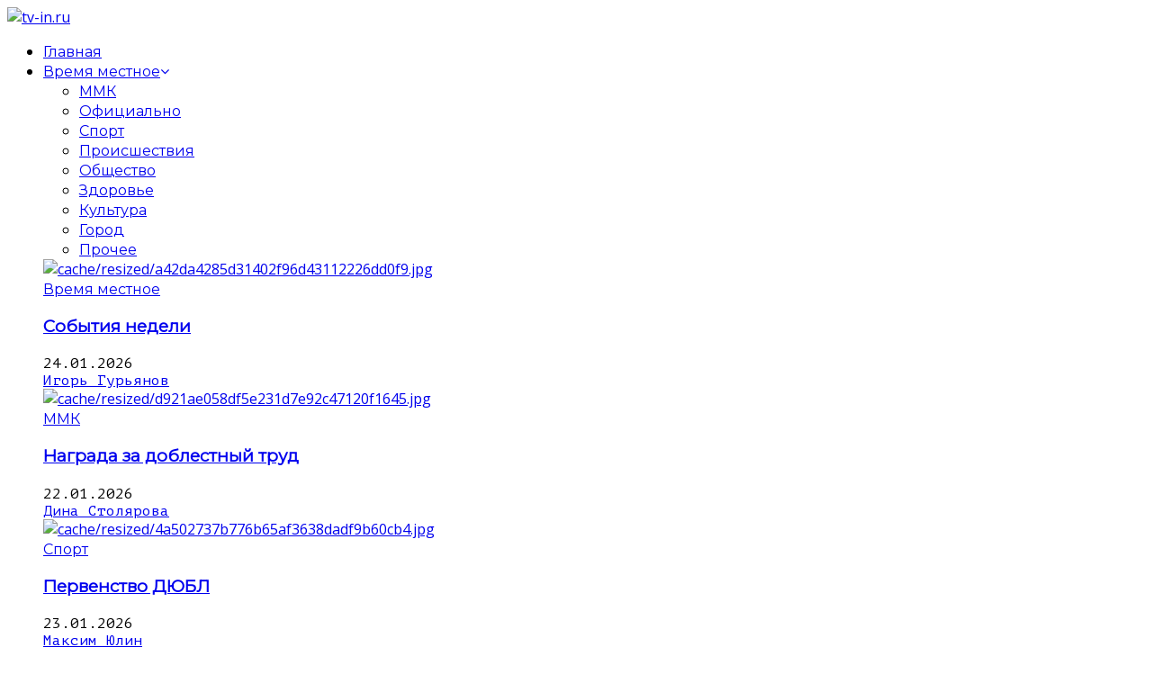

--- FILE ---
content_type: text/html; charset=utf-8
request_url: https://tv-in.ru/nashi-programmy/delovaya-nedelya/delovaya-nedelya-21-06-2024.html
body_size: 81160
content:
<!DOCTYPE html>
<html prefix="og: http://ogp.me/ns#"  lang="ru-ru">
<head>
	<base href="https://tv-in.ru/nashi-programmy/delovaya-nedelya/delovaya-nedelya-21-06-2024.html" />
	<meta http-equiv="content-type" content="text/html; charset=utf-8" />
	<meta name="rights" content="Телекомпания ТВ-ИН" />
	<meta name="title" content="Деловая неделя" />
	<meta property="og:url" content="https://tv-in.ru/nashi-programmy/delovaya-nedelya/delovaya-nedelya-21-06-2024.html" />
	<meta property="og:title" content="Деловая неделя - tv-in.ru" />
	<meta property="og:type" content="article" />
	<meta property="og:image" content="https://tv-in.ru/media/k2/items/cache/e5275733e738c9574dc8efdd319d7f7a_L.jpg" />
	<meta name="image" content="https://tv-in.ru/media/k2/items/cache/e5275733e738c9574dc8efdd319d7f7a_L.jpg" />
	<meta property="og:description" content=" " />
	<meta name="description" content=" " />
	<meta name="generator" content="tv-in.ru" />
	<title>Деловая неделя - tv-in.ru</title>
	<link href="/favicon.ico" rel="shortcut icon" type="image/vnd.microsoft.icon" />
	<link href="https://cdnjs.cloudflare.com/ajax/libs/magnific-popup.js/1.1.0/magnific-popup.min.css" rel="stylesheet" type="text/css" />
	<link href="https://cdnjs.cloudflare.com/ajax/libs/simple-line-icons/2.4.1/css/simple-line-icons.min.css" rel="stylesheet" type="text/css" />
	<link href="/components/com_k2/css/k2.css?v=2.8.0" rel="stylesheet" type="text/css" />
	<link href="/plugins/content/jw_allvideos/jw_allvideos/tmpl/Responsive/css/template.css" rel="stylesheet" type="text/css" />
	<link href="/components/com_jcomments/tpl/tv-in/style.css?v=3002" rel="stylesheet" type="text/css" />
	<link href="/templates/tvin/asset/bootstrap/css/bootstrap.min.css" rel="stylesheet" type="text/css" />
	<link href="/templates/tvin/css/system/sticky.css" rel="stylesheet" type="text/css" />
	<link href="/templates/tvin/css/template-red.css" rel="stylesheet" type="text/css" />
	<link href="/templates/tvin/css/system/pattern.css" rel="stylesheet" type="text/css" />
	<link href="/templates/tvin/css/your_css.css" rel="stylesheet" type="text/css" />
	<link href="/templates/tvin/asset/bootstrap/css/bootstrap-select.css" rel="stylesheet" type="text/css" />
	<link href="/templates/tvin/css/flexslider.css" rel="stylesheet" type="text/css" />
	<link href="/templates/tvin/asset/fonts/awesome/css/font-awesome.min.css" rel="stylesheet" type="text/css" />
	<link href="/templates/tvin/css/responsive.css" rel="stylesheet" type="text/css" />
	<link href="/modules/mod_sj_k2_mega_news/assets/css/styles.css" rel="stylesheet" type="text/css" />
	<link href="/modules/mod_sj_k2_mega_news/assets/css/styles-responsive.css" rel="stylesheet" type="text/css" />
	<link href="https://fonts.googleapis.com/css?family=Open+Sans:300,400,600,700,800&amp;subset=latin,latin-ext" rel="stylesheet" type="text/css" />
	<link href="https://fonts.googleapis.com/css?family=PT+Mono&amp;subset=latin,latin-ext" rel="stylesheet" type="text/css" />
	<link href="https://fonts.googleapis.com/css?family=Montserrat&amp;subset=latin,latin-ext" rel="stylesheet" type="text/css" />
	<link href="https://fonts.googleapis.com/css?family=Impact&amp;subset=latin,latin-ext" rel="stylesheet" type="text/css" />
	<link href="/modules/mod_favsocial/theme/bootstrap/favth-bootstrap.css" rel="stylesheet" type="text/css" />
	<link href="/modules/mod_favsocial/theme/css/favsocial.css" rel="stylesheet" type="text/css" />
	<link href="//maxcdn.bootstrapcdn.com/font-awesome/4.7.0/css/font-awesome.min.css" rel="stylesheet" type="text/css" />
	<link href="/modules/mod_k2_filter/tmpl/Default/assets/filter.css" rel="stylesheet" type="text/css" />
	<link href="/media/com_finder/css/finder.css" rel="stylesheet" type="text/css" />
	<link href="/plugins/system/ytshortcodes/assets/css/shortcodes.css" rel="stylesheet" type="text/css" />
	<style type="text/css">

						/* K2 - Magnific Popup Overrides */
						.mfp-iframe-holder {padding:10px;}
						.mfp-iframe-holder .mfp-content {max-width:100%;width:100%;height:100%;}
						.mfp-iframe-scaler iframe {background:#fff;padding:10px;box-sizing:border-box;box-shadow:none;}
					.container{width:1200px}body{font-family:Open Sans !important;}#k2Container .article-aside dd, .item-created, .item-author, .lcCommentDate, .lcUsername, div.k2ItemsBlock .moduleItemDateCreated, div.k2ItemsBlock .moduleItemAuthor, .catItemAuthor, div.megaslider .item-created, div.megaslider .item-author,div.news-grid .sj-basic-news .bs-items .bs-item .bs-content .bs-cat-date, #mod-finder-searchform #mod-finder-searchword,div.k2ArchivesBlock button,td.acyfield_email.acy_requiredField,.itemRelated div.itemRelAuthor,.itemRelated div.itemReDateCreated{font-family:PT Mono !important;}h1,h2,h3,h4,h5,h6, .navi .menu-title, .sj-editor .item-category,.k2ItemsBlock ul li .moduleItemTitle, #k2Container.layout2 .itemList .catItemView .catItemImageBlock .catItemCategory a, .item-category a, div.daily-digest .k2ItemsBlock ul li .moduleItemDateCreated, div.sj-slide .item-readmore a, .sj-breaking .item-created, div.sj-social-media-counts .sc-wrap .sc-item .sc-item-inner .like-count, a.moduleItemCategory,td.acysubbuttons,div.sj-trending .sj-meganew .item-other .other-link a.title,div.sj-stories .sj-meganew .item-other .other-link a,#menu-bottom ul.menu li a,ul.list_mega li a,ul.pagination li,div.sj-review .sj-meganew .meganew-wrap .meganew-box .meganew-box-inner .meganew-items.review .item-info .yt-skills .info .pull-right,div.news-grid .sj-basic-news .bs-items .bs-item .bs-cat-title a, a.itemRelTitle{font-family:Montserrat !important;}div.top-news .k2ItemsBlock ul li .module-text{font-family:Impact !important;}
	</style>
	<script type="application/json" class="joomla-script-options new">{"csrf.token":"68d1983ac00974980bfec4f655a9d7ca","system.paths":{"root":"","base":""}}</script>
	<script src="/media/jui/js/jquery.min.js?bdf95f2ae634e15fc91518cfcb01bb24" type="text/javascript"></script>
	<script src="/media/jui/js/jquery-noconflict.js?bdf95f2ae634e15fc91518cfcb01bb24" type="text/javascript"></script>
	<script src="/media/jui/js/jquery-migrate.min.js?bdf95f2ae634e15fc91518cfcb01bb24" type="text/javascript"></script>
	<script src="https://cdnjs.cloudflare.com/ajax/libs/magnific-popup.js/1.1.0/jquery.magnific-popup.min.js" type="text/javascript"></script>
	<script src="/media/k2/assets/js/k2.frontend.js?v=2.8.0&amp;sitepath=/" type="text/javascript"></script>
	<script src="/plugins/content/jw_allvideos/jw_allvideos/includes/js/behaviour.js?v=4.8.0" type="text/javascript"></script>
	<script src="/plugins/content/jw_allvideos/jw_allvideos/includes/js/wmvplayer/silverlight.js?v=4.8.0" type="text/javascript"></script>
	<script src="/plugins/content/jw_allvideos/jw_allvideos/includes/js/wmvplayer/wmvplayer.js?v=4.8.0" type="text/javascript"></script>
	<script src="/plugins/content/jw_allvideos/jw_allvideos/includes/js/quicktimeplayer/ac_quicktime.js?v=4.8.0" type="text/javascript"></script>
	<script src="https://content.jwplatform.com/libraries/VudZEfME.js" type="text/javascript"></script>
	<script src="/components/com_jcomments/js/jcomments-v2.3.js?v=12" type="text/javascript"></script>
	<script src="/components/com_jcomments/libraries/joomlatune/ajax.js?v=4" type="text/javascript"></script>
	<script src="/media/jui/js/bootstrap.min.js?bdf95f2ae634e15fc91518cfcb01bb24" type="text/javascript"></script>
	<script src="https://tv-in.ru/templates/tvin/asset/bootstrap/js/bootstrap.min.js" type="text/javascript"></script>
	<script src="https://tv-in.ru/templates/tvin/js/scrollReveal.js" type="text/javascript"></script>
	<script src="https://tv-in.ru/templates/tvin/js/ytsticky.js" type="text/javascript"></script>
	<script src="https://tv-in.ru/templates/tvin/js/yt-script.js" type="text/javascript"></script>
	<script src="https://tv-in.ru/templates/tvin/js/slideout.min.js" type="text/javascript"></script>
	<script src="https://tv-in.ru/templates/tvin/asset/bootstrap/js/bootstrap-select.js" type="text/javascript"></script>
	<script src="https://tv-in.ru/templates/tvin/js/jquery.nav.js" type="text/javascript"></script>
	<script src="https://tv-in.ru/templates/tvin/menusys/class/mega/assets/jquery.megamenu.js" type="text/javascript"></script>
	<script src="https://tv-in.ru/templates/tvin/menusys/class/common/js/jquery.easing.1.3.js" type="text/javascript"></script>
	<script src="/modules/mod_favsocial/theme/bootstrap/favth-bootstrap.js" type="text/javascript"></script>
	<script src="/media/jui/js/jquery.autocomplete.min.js" type="text/javascript"></script>
	<script src="https://tv-in.ru/plugins/system/ytshortcodes/assets/js/prettify.js" type="text/javascript"></script>
	<script src="https://tv-in.ru/plugins/system/ytshortcodes/assets/js/shortcodes.js" type="text/javascript"></script>
	<script type="application/ld+json">
{"@context":"http:\/\/schema.org","@type":"Organization","name":"tv-in.ru","url":"https:\/\/tv-in.ru\/"}
	</script>
	<script type="text/javascript">
jQuery(function($){ initTooltips(); $("body").on("subform-row-add", initTooltips); function initTooltips (event, container) { container = container || document;$(container).find(".hasTooltip").tooltip({"html": true,"container": "body"});} });
jQuery(document).ready(function() {
	var value, searchword = jQuery('#mod_finder_searchword_19294553021769386440');

		// Set the input value if not already set.
		if (!searchword.val())
		{
			searchword.val('Текст для поиска...');
		}

		// Get the current value.
		value = searchword.val();

		// If the current value equals the default value, clear it.
		searchword.on('focus', function()
		{	var el = jQuery(this);
			if (el.val() === 'Текст для поиска...')
			{
				el.val('');
			}
		});

		// If the current value is empty, set the previous value.
		searchword.on('blur', function()
		{	var el = jQuery(this);
			if (!el.val())
			{
				el.val(value);
			}
		});

		jQuery('#mod-finder-searchform_19294553021769386440').on('submit', function(e){
			e.stopPropagation();
			var advanced = jQuery('#mod-finder-advanced');
			// Disable select boxes with no value selected.
			if ( advanced.length)
			{
				advanced.find('select').each(function(index, el) {
					var el = jQuery(el);
					if(!el.val()){
						el.attr('disabled', 'disabled');
					}
				});
			}
		});
	var suggest = jQuery('#mod_finder_searchword_19294553021769386440').autocomplete({
		serviceUrl: '/component/finder/?task=suggestions.suggest&format=json&tmpl=component',
		paramName: 'q',
		minChars: 1,
		maxHeight: 400,
		width: 300,
		zIndex: 9999,
		deferRequestBy: 500
	});});
	</script>
	<script type="text/javascript">var TMPL_NAME = "tvin";var TMPL_COOKIE = ["bgimage","themecolor","templateLayout","menustyle","activeNotice","typelayout"];</script>


    <meta name="HandheldFriendly" content="true"/>
	<meta name="format-detection" content="telephone=no">
	<meta name="apple-mobile-web-app-capable" content="YES" />
    <meta http-equiv="content-type" content="text/html; charset=utf-8" />
	
	<!-- META FOR IOS & HANDHELD -->
			<meta name="viewport" content="width=device-width, initial-scale=1.0, user-scalable=yes"/>
		
	<!-- LINK FOR FAVICON -->
			<link rel="icon" type="image/x-icon" href="/images/favicon.ico" />
    	
    

    <script type="text/javascript">
    jQuery(document).ready(function($) {
                      $('#nav_scroll').onePageNav();
                      });
    </script>
    	
<script src="//tv-in.ru/player_new/playerjs.js" type="text/javascript"></script>
</head>


<body id="bd" class="home-layout1 res" >
	
	<div id="yt_wrapper" class="layout-wide">
		
		<nav id="yt_menuwrap" class="block">						<div class="container">
							<div class="row">
									<div id="yt_logo" class="col-lg-3 col-md-4 col-sm-5 col-xs-7"  >
						
			<a class="logo" href="/" title="tv-in.ru ">
				<img data-placeholder="no" src="https://tv-in.ru/images/logo30.png" alt="tv-in.ru" style="width:227px;height:50px;"  />
			</a>
           
                </div>
				<div id="yt_mainmenu" class="col-lg-9 col-md-8 col-sm-7"  >
			<ul id="meganavigator" class="clearfix navi "><li class="level1 first ">
	<a title="Главная" class="level1 first  item-link" href="https://tv-in.ru/"><span class="menu-title">Главная</span></a>	
	</li>

<li class="level1 havechild mega2 full_megachild">
	<a title="Время местное" class="level1 havechild mega2 full_megachild item-link" href="/novosti.html"><span class="menu-title">Время местное</span><i class="fa fa-angle-down"></i></a>	
			<!-- open mega-content div -->
		<div class="level2 pos mega-content" >
			<div class="mega-content-inner clearfix" style="width:1200px">
			
				
									<div class="mega-col first more" style="width:20%;">
														<div class="mega-module moduletable">
																		<div class="mega-module-content">
									    



<ul class="list_mega">
<li><a href="/novosti/mmk.html">ММК</a></li>
<li><a href="/novosti/ofitsialno.html">Официально</a></li>
<li><a href="/novosti/sport.html">Спорт</a></li>
<li><a href="/novosti/proisshestviya.html">Происшествия</a></li>
<li><a href="/novosti/obshchestvo.html">Общество</a></li>
<li><a href="/novosti/zdorove.html">Здоровье</a></li>
<li><a href="/novosti/kultura.html">Культура</a></li>
<li><a href="/novosti/gorod.html">Город</a></li>
<li><a href="/novosti/prochee.html">Прочее</a></li>
</ul>
									</div>
								</div>
												</div>
									<div class="mega-col last more" style="width:80%;">
														<div class="mega-module sj-mega-list moduletable sj-mega-list">
																		<div class="mega-module-content">
									
	<!--[if lt IE 9]>
	<div id="sj_meganew_530_13436345201769386440" class="sj-meganew msie lt-ie9 "><![endif]-->
	<!--[if IE 9]>
	<div id="sj_meganew_530_13436345201769386440" class="sj-meganew msie  "><![endif]-->
	<!--[if gt IE 9]><!-->
	<div id="sj_meganew_530_13436345201769386440" class="sj-meganew "><!--<![endif]-->
		<div class="meganew-wrap  meganew-rps01-3 meganew-rps02-3 meganew-rps03-1 meganew-rps04-1">
			
				<div class="meganew-box odd">
					<div class="meganew-box-inner">
						<div class="meganew-items theme2  ">
								<div class="item-first">
        <div class="item-first-inner">

					<div class="item-image">
				<a href="/novosti/sobytiya-nedeli-24-01-2026.html"
				   title="События недели"   >
					<img src="/cache/resized/a42da4285d31402f96d43112226dd0f9.jpg" alt="cache/resized/a42da4285d31402f96d43112226dd0f9.jpg"/>				</a>

			</div>
		        <div class="item-category">
            <a href="/novosti/content/novosti-new.html"
               title="Время местное" >
                Время местное            </a>
        </div>
                    <div class="item-info" style="">
                                    <div class="item-title">
                        <h3>
                        <a href="/novosti/sobytiya-nedeli-24-01-2026.html"
                           title="События недели"   >
                            События недели                        </a>
                        </h3>
                    </div>


                
                                    <span class="item-created">24.01.2026</span>
                                                    <div class="item-author">
                                     
                                                <a rel="author" title="Игорь Гурьянов" href="/">Игорь Гурьянов</a>
                                            </div>
                     
                
                            </div>

		


		
		
		        </div>
	</div>
						</div>
					</div>
				</div>
								<div class="clr1"></div>
			
				<div class="meganew-box even">
					<div class="meganew-box-inner">
						<div class="meganew-items theme2  ">
								<div class="item-first">
        <div class="item-first-inner">

					<div class="item-image">
				<a href="/novosti/mmk/nagrada-za-doblestnyj-trud-22-01-2026.html"
				   title="Награда за доблестный труд"   >
					<img src="/cache/resized/d921ae058df5e231d7e92c47120f1645.jpg" alt="cache/resized/d921ae058df5e231d7e92c47120f1645.jpg"/>				</a>

			</div>
		        <div class="item-category">
            <a href="/novosti/mmk.html"
               title="ММК" >
                ММК            </a>
        </div>
                    <div class="item-info" style="">
                                    <div class="item-title">
                        <h3>
                        <a href="/novosti/mmk/nagrada-za-doblestnyj-trud-22-01-2026.html"
                           title="Награда за доблестный труд"   >
                            Награда за доблестный труд                        </a>
                        </h3>
                    </div>


                
                                    <span class="item-created">22.01.2026</span>
                                                    <div class="item-author">
                                     
                                                <a rel="author" title="Дина Столярова" href="/">Дина Столярова</a>
                                            </div>
                     
                
                            </div>

		


		
		
		        </div>
	</div>
						</div>
					</div>
				</div>
								<div class="clr1 clr2"></div>
			
				<div class="meganew-box odd">
					<div class="meganew-box-inner">
						<div class="meganew-items theme2  ">
								<div class="item-first">
        <div class="item-first-inner">

					<div class="item-image">
				<a href="/novosti/sport/pervenstvo-dyubl.html"
				   title="Первенство ДЮБЛ"   >
					<img src="/cache/resized/4a502737b776b65af3638dadf9b60cb4.jpg" alt="cache/resized/4a502737b776b65af3638dadf9b60cb4.jpg"/>				</a>

			</div>
		        <div class="item-category">
            <a href="/novosti/sport.html"
               title="Спорт" >
                Спорт            </a>
        </div>
                    <div class="item-info" style="">
                                    <div class="item-title">
                        <h3>
                        <a href="/novosti/sport/pervenstvo-dyubl.html"
                           title="Первенство ДЮБЛ"   >
                            Первенство ДЮБЛ                        </a>
                        </h3>
                    </div>


                
                                    <span class="item-created">23.01.2026</span>
                                                    <div class="item-author">
                                     
                                                <a rel="author" title="Максим Юлин" href="/">Максим Юлин</a>
                                            </div>
                     
                
                            </div>

		


		
		
		        </div>
	</div>
						</div>
					</div>
				</div>
								<div class="clr1 clr3"></div>
					</div>
	</div>
									</div>
								</div>
												</div>
							
		</div>
	</div>
		</li>

<li class="active level1 havechild ">
	<a title="Наши программы" class="active level1 havechild  item-link" href="/nashi-programmy.html"><span class="menu-title">Наши программы</span><i class="fa fa-angle-down"></i></a>	
			<!-- open mega-content div -->
		<div class="level2 menu mega-content" >
			<div class="mega-content-inner clearfix" style="width:510px">
			
				
									<div class="mega-col first more" style="width:55%;">
						<ul class="subnavi level2"><li class="level2 first havechild ">
	<a title="Архив программ" class="level2 first havechild  item-link" href="/nashi-programmy/arkhiv.html"><span class="menu-title">Архив программ</span><i class="fa fa-angle-right"></i></a>	
			<!-- open mega-content div -->
		<div class="level3 menu mega-content" >
			<div class="mega-content-inner clearfix" style="width:500px">
			
				
									<div class="mega-col first more" style="width:55%;">
						<ul class="subnavi level3"><li class="level3 first ">
	<a title="70 лет с Магниткой" class="level3 first  item-link" href="/nashi-programmy/arkhiv/70-let-s-magnitkoi.html"><span class="menu-title">70 лет с Магниткой</span></a>	
	</li>

<li class="level3 ">
	<a title="90 лет ММК" class="level3  item-link" href="/nashi-programmy/arkhiv/90-let-mmk.html"><span class="menu-title">90 лет ММК</span></a>	
	</li>

<li class="level3 ">
	<a title="Афиша" class="level3  item-link" href="/nashi-programmy/arkhiv/afisha.html"><span class="menu-title">Афиша</span></a>	
	</li>

<li class="level3 ">
	<a title="Беседы о долге" class="level3  item-link" href="/nashi-programmy/arkhiv/besedy-o-dolge.html"><span class="menu-title">Беседы о долге</span></a>	
	</li>

<li class="level3 ">
	<a title="Бюро дизайна и ремонта" class="level3  item-link" href="/nashi-programmy/arkhiv/byuro-dizajna-i-remonta.html"><span class="menu-title">Бюро дизайна и ремонта</span></a>	
	</li>

<li class="level3 ">
	<a title="В своей тарелке" class="level3  item-link" href="/nashi-programmy/arkhiv/v-svoej-tarelke.html"><span class="menu-title">В своей тарелке</span></a>	
	</li>

<li class="level3 ">
	<a title="Выбираем здоровье!" class="level3  item-link" href="/nashi-programmy/arkhiv/vybiraem-zdorovje.html"><span class="menu-title">Выбираем здоровье!</span></a>	
	</li>

<li class="level3 ">
	<a title="Герои ММК" class="level3  item-link" href="/nashi-programmy/arkhiv/geroi-mmk.html"><span class="menu-title">Герои ММК</span></a>	
	</li>

<li class="level3 ">
	<a title="Гипромезу – 80 лет" class="level3  item-link" href="/nashi-programmy/arkhiv/gipromezu-80-let.html"><span class="menu-title">Гипромезу – 80 лет</span></a>	
	</li>

<li class="level3 ">
	<a title="Город без опасности" class="level3  item-link" href="/nashi-programmy/arkhiv/gorod-bez-opasnosti.html"><span class="menu-title">Город без опасности</span></a>	
	</li>

<li class="level3 ">
	<a title="Готов к труду и обороне" class="level3  item-link" href="/nashi-programmy/arkhiv/gotov-k-trudu-i-oborone.html"><span class="menu-title">Готов к труду и обороне</span></a>	
	</li>

<li class="level3 ">
	<a title="Дорога домой" class="level3  item-link" href="/nashi-programmy/arkhiv/doroga-domoi.html"><span class="menu-title">Дорога домой</span></a>	
	</li>

<li class="level3 ">
	<a title="Есть только миг..." class="level3  item-link" href="/nashi-programmy/arkhiv/estj-toljko-mig.html"><span class="menu-title">Есть только миг...</span></a>	
	</li>

<li class="level3 ">
	<a title="Живая история" class="level3  item-link" href="/nashi-programmy/arkhiv/jivaya-istr.html"><span class="menu-title">Живая история</span></a>	
	</li>

<li class="level3 ">
	<a title="Зеленый остров" class="level3  item-link" href="/nashi-programmy/arkhiv/zelenyj-ostrov.html"><span class="menu-title">Зеленый остров</span></a>	
	</li>

<li class="level3 last ">
	<a title="Индустрия 4.0" class="level3 last  item-link" href="/nashi-programmy/arkhiv/industriya-4-0.html"><span class="menu-title">Индустрия 4.0</span></a>	
	</li>

</ul>					</div>
									<div class="mega-col last more" style="width:45%;">
						<ul class="subnavi level3"><li class="level3 first ">
	<a title="Карт-бланш" class="level3 first  item-link" href="/nashi-programmy/arkhiv/kart-blansh.html"><span class="menu-title">Карт-бланш</span></a>	
	</li>

<li class="level3 ">
	<a title="Люди дела" class="level3  item-link" href="/nashi-programmy/arkhiv/ludi-del.html"><span class="menu-title">Люди дела</span></a>	
	</li>

<li class="level3 ">
	<a title="Музейные реликвии" class="level3  item-link" href="/nashi-programmy/arkhiv/muzejnye-relikvii.html"><span class="menu-title">Музейные реликвии</span></a>	
	</li>

<li class="level3 ">
	<a title="На самом деле" class="level3  item-link" href="/nashi-programmy/arkhiv/na-samom-dele.html"><span class="menu-title">На самом деле</span></a>	
	</li>

<li class="level3 ">
	<a title="Не мелочи жизни" class="level3  item-link" href="/nashi-programmy/arkhiv/byuro-dizajna-i-remonta-2.html"><span class="menu-title">Не мелочи жизни</span></a>	
	</li>

<li class="level3 ">
	<a title="# Первоклассники 2020" class="level3  item-link" href="/nashi-programmy/arkhiv/pervoklassniki2020.html"><span class="menu-title"># Первоклассники 2020</span></a>	
	</li>

<li class="level3 ">
	<a title="Про любовь" class="level3  item-link" href="/nashi-programmy/arkhiv/pro-lyubov.html"><span class="menu-title">Про любовь</span></a>	
	</li>

<li class="level3 ">
	<a title="Прогулки по Уралу" class="level3  item-link" href="/nashi-programmy/arkhiv/progulki-po-uralu.html"><span class="menu-title">Прогулки по Уралу</span></a>	
	</li>

<li class="level3 ">
	<a title="Спортивная программа" class="level3  item-link" href="/nashi-programmy/arkhiv/sport.html"><span class="menu-title">Спортивная программа</span></a>	
	</li>

<li class="level3 ">
	<a title="Стальные лисы" class="level3  item-link" href="/nashi-programmy/arkhiv/stalnye-lisy.html"><span class="menu-title">Стальные лисы</span></a>	
	</li>

<li class="level3 ">
	<a title="Тыл и Фронт" class="level3  item-link" href="/nashi-programmy/arkhiv/tyl-i-front.html"><span class="menu-title">Тыл и Фронт</span></a>	
	</li>

<li class="level3 ">
	<a title="Учебный год" class="level3  item-link" href="/nashi-programmy/arkhiv/uchebnyj-god.html"><span class="menu-title">Учебный год</span></a>	
	</li>

<li class="level3 ">
	<a title="Фабрика рукоделия" class="level3  item-link" href="/nashi-programmy/arkhiv/fabrika-rukodeliya.html"><span class="menu-title">Фабрика рукоделия</span></a>	
	</li>

<li class="level3 ">
	<a title="Хронограф" class="level3  item-link" href="/nashi-programmy/arkhiv/hronograf.html"><span class="menu-title">Хронограф</span></a>	
	</li>

<li class="level3 ">
	<a title="# Школа 2020" class="level3  item-link" href="/nashi-programmy/arkhiv/shkola2020.html"><span class="menu-title"># Школа 2020</span></a>	
	</li>

<li class="level3 last ">
	<a title="Экскурсия" class="level3 last  item-link" href="/nashi-programmy/arkhiv/ekskursiya.html"><span class="menu-title">Экскурсия</span></a>	
	</li>

</ul>					</div>
							
		</div>
	</div>
		</li>

<li class="level2 ">
	<a title="Актуальное интервью" class="level2  item-link" href="/nashi-programmy/aktualnoe-intervyu.html"><span class="menu-title">Актуальное интервью</span></a>	
	</li>

<li class="level2 ">
	<a title="Большая перемена" class="level2  item-link" href="/nashi-programmy/bolshaya-peremena.html"><span class="menu-title">Большая перемена</span></a>	
	</li>

<li class="level2 ">
	<a title="Времечко" class="level2  item-link" href="/nashi-programmy/vremechko.html"><span class="menu-title">Времечко</span></a>	
	</li>

<li class="level2 ">
	<a title="Время местное" class="level2  item-link" href="/novosti.html"><span class="menu-title">Время местное</span></a>	
	</li>

<li class="level2 ">
	<a title="Город в деталях" class="level2  item-link" href="/nashi-programmy/gorod-v-detalyakh.html"><span class="menu-title">Город в деталях</span></a>	
	</li>

<li class="active level2 last ">
	<a title="Деловая неделя" class="active level2 last  item-link" href="/nashi-programmy/delovaya-nedelya.html"><span class="menu-title">Деловая неделя</span></a>	
	</li>

</ul>					</div>
									<div class="mega-col last more" style="width:45%;">
						<ul class="subnavi level2"><li class="level2 first ">
	<a title="Дневник спартакиады ММК" class="level2 first  item-link" href="/nashi-programmy/dnevnik-spartakiady-mmk.html"><span class="menu-title">Дневник спартакиады ММК</span></a>	
	</li>

<li class="level2 ">
	<a title="По букве закона" class="level2  item-link" href="/nashi-programmy/po-bukve-zakona.html"><span class="menu-title">По букве закона</span></a>	
	</li>

<li class="level2 ">
	<a title="Преображение" class="level2  item-link" href="/nashi-programmy/preobrazhenie.html"><span class="menu-title">Преображение</span></a>	
	</li>

<li class="level2 ">
	<a title="Событийные программы" class="level2  item-link" href="/nashi-programmy/sobytiinye-programmy.html"><span class="menu-title">Событийные программы</span></a>	
	</li>

<li class="level2 ">
	<a title="ТВ-ММК" class="level2  item-link" href="/nashi-programmy/tv-mmk.html"><span class="menu-title">ТВ-ММК</span></a>	
	</li>

<li class="level2 ">
	<a title="Тренируемся дома" class="level2  item-link" href="/nashi-programmy/treniruemsya-doma.html"><span class="menu-title">Тренируемся дома</span></a>	
	</li>

<li class="level2 last ">
	<a title="Архивная версия сайта" class="level2 last  item-link" href="http://tv-in.ru/archive/view_cat.php?catig=3&amp;sub_catig=99"><span class="menu-title">Архивная версия сайта</span></a>	
	</li>

</ul>					</div>
							
		</div>
	</div>
		</li>

<li class="level1 ">
	<a title="Телепрограмма" class="level1  item-link" href="/teleprogramma.html"><span class="menu-title">Телепрограмма</span></a>	
	</li>

<li class="level1 ">
	<a title="Телекомпания" class="level1  item-link" href="/telekompaniya.html"><span class="menu-title">Телекомпания</span></a>	
	</li>

<li class="level1 ">
	<a title="Где смотреть" class="level1  item-link" href="/kak-smotret.html"><span class="menu-title">Где смотреть</span></a>	
	</li>

<li class="level1 last ">
	<a title="Трансляция ON-LINE" class="level1 last  item-link" href="/translyacyya-on-line.html"><span class="menu-title">Трансляция ON-LINE</span></a>	
	</li>

</ul><button class='btn-hamburger js-slideout-toggle hidden-md hidden-lg' type='button'>
				<i class='fa fa-bars'></i> Menu
		</button>	<script type="text/javascript">
				jQuery(function($){
            $('#meganavigator').megamenu({ 
            	'wrap':'#yt_menuwrap .container',
            	'easing': 'easeInOutCirc',
				'mm_timeout': '250',
				'justify':'left'
            });
	    });
		
	</script>
	        </div>
				<div id="menu-right"  class="col-lg-2 hidden-md hidden-sm hidden-xs" >
			    
	<div class="module  youtube " >
	    	    <div class="modcontent clearfix">
			

	    </div>
	</div>
    
		</div>
									</div>
						</div>
						
                    </nav>			<section id="yt_breadcrumb" class="block">						<div class="container">
							<div class="row">
									<div id="breadcrumb"  class="col-md-9" >
			    
	<div class="module  yt-bread " >
	    	    <div class="modcontent clearfix">
			
<ul itemscope itemtype="http://schema.org/BreadcrumbList" class="breadcrumb yt-bread">
			<li class="active">
			<span class="fa fa-home"></span>
		</li>
	
				<li itemprop="itemListElement" itemscope itemtype="http://schema.org/ListItem">
									<a itemprop="item" href="/" class="pathway">
						<span itemprop="name">
							Главная						</span>
					</a>
				
									<span class="divider">
						<img src="/templates/tvin/images/system/arrow.png" alt="" />					</span>
								<meta itemprop="position" content="1">
			</li>
					<li itemprop="itemListElement" itemscope itemtype="http://schema.org/ListItem">
									<a itemprop="item" href="/nashi-programmy.html" class="pathway">
						<span itemprop="name">
							Наши программы						</span>
					</a>
				
									<span class="divider">
						<img src="/templates/tvin/images/system/arrow.png" alt="" />					</span>
								<meta itemprop="position" content="2">
			</li>
					<li itemprop="itemListElement" itemscope itemtype="http://schema.org/ListItem">
									<a itemprop="item" href="/nashi-programmy/delovaya-nedelya.html" class="pathway">
						<span itemprop="name">
							Деловая неделя						</span>
					</a>
				
								<meta itemprop="position" content="3">
			</li>
		</ul>
	    </div>
	</div>
    
		</div>
				<div id="search"  class="col-md-3" >
			    
	<div class="module  " >
	    	    <div class="modcontent clearfix">
			
<form id="mod-finder-searchform_19294553021769386440" action="/poisk.html" method="get" class="form-search">
	<div class="mod-finder-searchform-id finder">
		<input type="text" name="q" id="mod_finder_searchword_19294553021769386440" class="mod-finder-searchword-id search-query input-medium" size="30" value="" /><button class="btn btn-primary hasTooltip  finder" type="submit" title="Искать"><span class="icon-search icon-white"></span></button>
							</div>
</form>
	    </div>
	</div>
    
		</div>
									</div>
						</div>
						
                    </section>			<section id="content" class="  no-left   block com_k2">						
						<div  class="container">
							<div  class="row">
								<aside id="content_left" class="col-md-2 col-sm-4 hidden"></aside> <div id="content_main" class="col-md-9 col-sm-12"> 			<div id="system-message-container">
	</div>

                 <div id="yt_component">
             <style type="text/css">
	
div.itemRatingBlock{padding:5px 0px 10px 0px!important;
}
#k2Container.itemView .itemIntroText{text-align: justify !important;}

div.itemFullText{text-align: justify !important;}
.pravee1,.pravee2{float: right;}
.pravee2{margin: 0px 5px 0px 0px;}

.vozrast{margin-left: 9px !important;}

.K2LinkedItemContainer{
	background: unset !important;
  
    border: 0px solid #ccc !important;
    padding: 0px 0px 10px 0px !important;
}

@media screen and (max-width: 999999px) and (min-width:  1200px){

.K2LinkedItemContainer .XTLinkedItemView{
	 width: 31.7% !important; /*31.7%*/
	 margin: 0px 20px 10px 0px;
	position: relative;

}
.K2LinkedItemContainer .XTLinkedItemView:nth-child(3n+3){
	 width: 31.7% !important;
	 margin: 0px 0px 20px 0px;
     position: relative;
}
.K2LinkedItemContainer .XTlinkedItemImage{position: relative;
height: 155px;
}
.imgff{display: none;}
}

@media screen and (max-width: 1199px) and (min-width:  761px){

.K2LinkedItemContainer .XTLinkedItemView{
	 width: 48% !important; /*31.7%*/
	 margin: 0px 20px 10px 0px;
	position: relative;

}
.K2LinkedItemContainer .XTLinkedItemView:nth-child(2n+2){
	 width: 48% !important;
	 margin: 0px 0px 20px 0px;
     position: relative;
}
.K2LinkedItemContainer .XTlinkedItemImage{position: relative;
height: 190px;
}
.imgff{display: none;}
}


@media screen and (max-width: 760px) and (min-width:  0px){

.K2LinkedItemContainer .XTLinkedItemView{
	 width: 100% !important; /*31.7%*/
	 margin: 0px 20px 10px 0px;
	position: relative;

}

.K2LinkedItemContainer .XTlinkedItemImage{position: relative;
background:unset !important;
}
.imgff{display: block; width: 100%;height: auto;}

}


.K2LinkedItemContainer .XTlinkedItemTitle{
	position: absolute;
    bottom: 0px;
    z-index: 3;
    padding: 20px 15px 10px 15px;
    color: #fff;
    width: 100%;
    font-family: Montserrat !important;
    font-size: 14px;
    font-weight: bold;
}


.K2LinkedItemContainer  .catItemCategorys {
    position: absolute;
    z-index: 4;
    top: 20px;
    left: 0px;
    border: none;
    padding: 0px 10px 0 20px;
    line-height: 24px;
    font-size: 11px;
    font-weight: bold;
    background: #e10a30;
}

.K2LinkedItemContainer  .catItemCategorys:after {
    display: block;
    position: absolute;
    border-bottom: 24px solid transparent;
    border-left: 10px solid #e10a30;
    border-top: 0px solid transparent;
    border-right: 0 solid #e10a30;
    right: -10px;
    top: 0;
    content: "";
    width: 0;
}

.K2LinkedItemContainer .catItemCategorys .categorriya {
    color: #fff;
    margin: 0;
    text-transform: uppercase;}


.K2LinkedItemContainer .XTlinkedItemTitle .text_soob{z-index: 4;  position: relative;
    bottom: 0px;
    left: 0px;}

.K2LinkedItemContainer .XTlinkedItemTitle:after {
    content: "";
    position: absolute;
    bottom: 0px;
    left: 0px;
    width: 100%;
    height: 100%;
    z-index: 1;
       background: -webkit-linear-gradient(left top,#3d3d3d,transparent);
    background: -o-linear-gradient(bottom right,#3d3d3d,transparent);
    background: -moz-linear-gradient(bottom right,#3d3d3d,transparent);
    background: linear-gradient(to top,#3d3d3d,transparent);
    opacity: 0.8;
    -ms-filter: "progid:DXImageTransform.Microsoft.Alpha(Opacity=80)";

  
}

.itemTitleplugin{margin-bottom: 20px;}



.poll-template{

margin: 20px 0px 20px 0px;

}

.buttonkk{
   background: #e10a30 !important;
    background-color: #e10a30 !important;

    color: #fff !important;
 font-weight: normal !important;
    padding: 8px 20px !important;
}

.buttonkk:hover {
    background: #444444 !important;
    background-color: #444444 !important;
    color: #fff !important;
    font-weight: normal !important;
       padding: 8px 20px !important;}


.poll-template .poll-meta{

	background-color: unset !important;
   
    border: 0px solid #ccc!important;
 
}


</style>


<!-- Start K2 Item Layout -->
<span id="startOfPageId15641"></span>

<div id="k2Container" class="itemView">

	<!-- Plugins: BeforeDisplay -->
	
	<!-- K2 Plugins: K2BeforeDisplay -->
	
	


  <div class="itemBody">

	  <!-- Plugins: BeforeDisplayContent -->
	  
	  <!-- K2 Plugins: K2BeforeDisplayContent -->
	          			<div class="page-header">
			<!-- Item title -->
			<h2 class="itemTitle">
					  					  
				  Деловая неделя			
				  			
			</h2></div>
			





		<div class="itemNaviTop">
			<dl class="article-info">
<dt></dt>
								<!-- Item Author -->
				<dd>
                    					<span class="itemAuthor">
															Юлия Черешнева										</span>
				</dd>
				
								<!-- Date created -->
				<dd>
					<span class="itemDateCreated">
						
						21.06.2024					</span>
				</dd>
				<dd>
	<span class="itemDateCreated vozrast">
						
						 12+					</span>
				</dd>
				
				



								   
				
																<!-- K2 Plugins: K2AfterDisplayTitle -->
				
				
					 
	  <div class="itemToolbar">
		<ul>
			
			
			
			

			
			
			
		</ul>
		<div class="clr"></div>
  </div>
	

					
										
					<dd class="item-caption">
												 						  
					</dd>
			</dl>
			
		</div>

        			   <!-- Item video -->
			  <div class="itemVideoBlock">

										<span class="itemVideo">

<!-- JoomlaWorks "AllVideos" Plugin (v4.8.0) starts here -->

<div class="avPlayerWrapper avVideo">
	<div class="avPlayerContainer">
		<div id="AVPlayerID_0_862c21b67d1f5ebe0bd9f7502ce18b83" class="avPlayerBlock">
			<iframe src="https://www.youtube.com/embed/TEr9VDW1sqM?rel=0&amp;fs=1&amp;wmode=transparent" width="400" height="300" allowfullscreen="true" frameborder="0" scrolling="no" title="JoomlaWorks AllVideos Player"></iframe>					</div>
	</div>
</div>

<!-- JoomlaWorks "AllVideos" Plugin (v4.8.0) ends here -->

</span>
					
				  
				  
				  <div class="clr"></div>
			  </div>
			  
		  
	    	  <!-- Item text -->
	  <div class="itemFullText">
	  			
	  </div>
	  	  	<!-- Item Rating -->
	<div class="itemRatingBlock">
		<span> </span>
		<div class="itemRatingForm">
			<ul class="itemRatingList">
				<li class="itemCurrentRating" id="itemCurrentRating15641" style="width:0%;"></li>
				<li><a href="#" data-id="15641" title="1 звезда из 5" class="one-star">1</a></li>
				<li><a href="#" data-id="15641" title="2 звезды из 5" class="two-stars">2</a></li>
				<li><a href="#" data-id="15641" title="3 звезды из 5" class="three-stars">3</a></li>
				<li><a href="#" data-id="15641" title="4 звезды из 5" class="four-stars">4</a></li>
				<li><a href="#" data-id="15641" title="5 звезд из 5" class="five-stars">5</a></li>
			</ul>

			<div id="itemRatingLog15641" class="itemRatingLog">(0 голосов)</div>
			<div class="clr"></div>

		</div>
					<!-- Item Social Button -->
			<div style="float: right;">
				<script type="text/javascript" src="//yastatic.net/es5-shims/0.0.2/es5-shims.min.js" charset="utf-8"></script>
<script type="text/javascript" src="//yastatic.net/share2/share.js" charset="utf-8"></script>
<div class="ya-share2" data-services="vkontakte,facebook,twitter,gplus,odnoklassniki,moimir" data-counter=""></div>			</div>
					<div class="clr"></div>
		
	</div>
		  <div class="clr"></div>
	  
			

		<div class="itemContentFooter">

				<!-- Item Hits -->
		<span class="itemHits">
			Прочитано <b>175</b> раз		</span>
		
		
		<div class="clr"></div>
	</div>
			
				
		
	   
	    
					   
	
   		


	  <!-- Plugins: AfterDisplayContent -->
	  
	  <!-- K2 Plugins: K2AfterDisplayContent -->
	  
	  <div class="clr"></div>
  </div>

	<div class="itemLatest clearfix">
  
			
  
	</div>



    <div class="clr"></div>
 
  <!-- Plugins: AfterDisplay -->
  
  <!-- K2 Plugins: K2AfterDisplay -->
  
  
 
	<div class="clr"></div>
</div>
<!-- End K2 Item Layout -->

<!-- JoomlaWorks "K2" (v2.8.0) | Learn more about K2 at http://getk2.org -->
        </div>
		 </div> <aside id="content_right" class="col-md-3 col-sm-12">		<div id="right"   class="col-sm-12" >
			    
	<div class="module  " >
	    <h3 class="modtitle"><span class="modtitle-inner">Поиск по параметрам<span class="subtitle"></span>
</span></h3>
	    	    <div class="modcontent clearfix">
			<script type="text/javascript">
	if (typeof jQuery == 'undefined') {
		document.write('<scr'+'ipt type="text/javascript" src="https://code.jquery.com/jquery-1.11.3.min.js"></scr'+'ipt>');
		document.write('<scr'+'ipt>jQuery.noConflict();</scr'+'ipt>');
	}
</script>

<script type="text/javascript" src="https://code.jquery.com/ui/1.11.4/jquery-ui.min.js"></script>
<link type="text/css" href="https://code.jquery.com/ui/1.11.4/themes/smoothness/jquery-ui.css" rel="stylesheet" />

<script type="text/javascript">
		jQuery(document).ready(function() {	
		jQuery("#K2FilterBox543 form").submit(function() {
						jQuery(this).find("input, select").each(function() {
				if(jQuery(this).val() == '') {
					jQuery(this).attr("name", "");
				}
			});
		});
			});
	
	var isClearSearch = 0;
	function submit_form_543() {
		if(isClearSearch) return false;
			
		jQuery("#K2FilterBox543 form").submit();
	}
	
  </script>

<script type="text/javascript" src="https://tv-in.ru/modules/mod_k2_filter/assets/js/jquery.multiselect.js"></script>
<link type="text/css" href="https://tv-in.ru/modules/mod_k2_filter/assets/js/jquery.multiselect.css" rel="stylesheet" />
<script type="text/javascript" src="https://tv-in.ru/modules/mod_k2_filter/assets/js/jquery.multiselect.filter.js"></script>
<link type="text/css" href="https://tv-in.ru/modules/mod_k2_filter/assets/js/jquery.multiselect.filter.css" rel="stylesheet" />
<script type="text/javascript" src="https://tv-in.ru/modules/mod_k2_filter/assets/js/jquery.ui.touch-punch.min.js"></script>

<div id="K2FilterBox543" class="K2FilterBlock ">
		<form action="/nashi-programmy/delovaya-nedelya/itemlist/filter.html" name="K2Filter543" method="get">
  				
	  <div class="k2filter-table">

		
		<div class="k2filter-cell k2filter-cell0" style="width: 98%;">
		
		
	<div class="k2filter-field-title">
		<h5>
			Поиск по заголовку		</h5>
		
		<input class="inputbox" name="ftitle" type="text"  />
	</div>
		</div>
		<div class="clear" style="clear: both;"></div>		
		<div class="k2filter-cell k2filter-cell1" style="width: 98%;">
		
		
	<div class="k2filter-field-text">
	
		<h5>
			Поиск по тексту		</h5>
		
		<input class="inputbox" name="ftext" type="text"  />
	</div>

		</div>
		<div class="clear" style="clear: both;"></div>		
		<div class="k2filter-cell k2filter-cell2" style="width: 98%;">
		
		
	<div class="k2filter-field-category-select">
	
				<h5>
			Поиск по категории		</h5>
				
		<select name="category" >
			<option value="" class="empty">-- Выберите категорию --</option>
			<option class="level0" value="99">Время местное</option><option class="level1" value="100">&ndash; Официально</option><option class="level1" value="105">&ndash; ММК</option><option class="level1" value="116">&ndash; Спорт</option><option class="level1" value="106">&ndash; Происшествия</option><option class="level1" value="108">&ndash; Общество</option><option class="level1" value="109">&ndash; Здоровье</option><option class="level1" value="103">&ndash; Культура</option><option class="level1" value="104">&ndash; Город</option><option class="level1" value="102">&ndash; Прочее</option><option class="level0" value="122">Наши программы</option><option class="level1" value="134">&ndash; Актуальное интервью</option><option class="level1" value="167">&ndash; Большая перемена</option><option class="level1" value="123">&ndash; Времечко</option><option class="level1" value="165">&ndash; Город в деталях</option><option class="level1" value="156">&ndash; Деловая неделя</option><option class="level1" value="163">&ndash; Дневник спартакиады ММК</option><option class="level1" value="148">&ndash; Карт-бланш</option><option class="level1" value="174">&ndash; По букве закона</option><option class="level1" value="129">&ndash; Преображение</option><option class="level1" value="151">&ndash; Событийные программы</option><option class="level1" value="168">&ndash; Стальные лисы</option><option class="level1" value="125">&ndash; ТВ-ММК</option><option class="level1" value="169">&ndash; Тренируемся дома</option><option class="level0" value="107">Архив программ</option><option class="level1" value="166">&ndash; 90 лет ММК</option><option class="level1" value="149">&ndash; 70 лет с Магниткой</option><option class="level1" value="130">&ndash; Афиша</option><option class="level1" value="136">&ndash; Беседы о долге</option><option class="level1" value="124">&ndash; Бюро дизайна и ремонта</option><option class="level1" value="127">&ndash; В своей тарелке</option><option class="level1" value="159">&ndash; Герои ММК</option><option class="level1" value="145">&ndash; Выбираем здоровье!</option><option class="level1" value="172">&ndash; Гипромезу – 80 лет</option><option class="level1" value="170">&ndash; Город без опасности</option><option class="level1" value="164">&ndash; Готов к труду и обороне</option><option class="level1" value="97">&ndash; Дорога домой</option><option class="level1" value="147">&ndash; Есть только миг...</option><option class="level1" value="157">&ndash; Живая история</option><option class="level1" value="126">&ndash; Зеленый остров</option><option class="level1" value="154">&ndash; Индустрия 4.0</option><option class="level1" value="158">&ndash; Люди дела</option><option class="level1" value="135">&ndash; Музейные реликвии</option><option class="level1" value="171">&ndash; На самом деле</option><option class="level1" value="153">&ndash; Не мелочи жизни</option><option class="level1" value="160">&ndash; # Первоклассники 2020</option><option class="level1" value="144">&ndash; Прогулки по Уралу</option><option class="level1" value="173">&ndash; Про любовь</option><option class="level1" value="143">&ndash; Спортивная программа</option><option class="level1" value="155">&ndash; Тыл и Фронт</option><option class="level1" value="128">&ndash; Учебный год</option><option class="level1" value="137">&ndash; Фабрика рукоделия</option><option class="level1" value="96">&ndash; Хронограф</option><option class="level1" value="150">&ndash; Экскурсия</option><option class="level1" value="161">&ndash; # Школа 2020</option><option class="level0" value="142">Лица компании</option><option class="level0" value="110">Служебная</option>		</select>
    </div>		</div>
		<div class="clear" style="clear: both;"></div>		
		<div class="k2filter-cell k2filter-cell3" style="width: 98%;">
		
		
<script type="text/javascript">
	jQuery(document).ready(function () {
		jQuery("input.datepicker").datepicker({ 
			closeText: "Закрыть",
			prevText: "Предыдущий",
			nextText: "Следующий",
			currentText: "Сегодня",
			monthNames: ["Январь", "Февраль", "Март", "Апрель", "Май", "Июнь", "Июль", "Август", "Сентябрь", "Октябрь", "Ноябрь", "Декабрь"],
			monthNamesShort: ["Jan", "Feb", "Mar", "Apr", "мая", "Jun", "Jul", "Aug", "Sep", "Oct", "Nov", "Dec"],
			dayNames: ["Воскресенье", "Понедельник", "Вторник", "Среда", "Четверг", "Пятница", "Суббота"],
			dayNamesShort: ["Вс", "Пн", "Вт", "Ср", "Чт", "Пт", "Сб"],
			dayNamesMin: ["Вс", "Пн", "Вт", "Ср", "Чт", "Пт", "Сб"],
			weekHeader: "Wk",
			dateFormat: "yy-mm-dd",
		});
	});
</script>

	<div class="k2filter-field-publishing">
		<h5>
			Поиск по дате публикации		</h5>
		
		<input placeholder="От" style="width: 40%;" class="datepicker inputbox" name="publish-up-from" type="text"  /> - 
		<input placeholder="До" style="width: 40%;" class="datepicker inputbox" name="publish-up-to" type="text"  />
	</div>

		</div>
				<div class="clear" style="clear: both;"></div>
	</div><!--/k2filter-table-->
	
		
	<input type="hidden" name="orderby" value="" />
	<input type="hidden" name="orderto" value="" />
	
	<input type="hidden" name="flimit" value="" />
	
	<input type="hidden" name="template_id" value="" />
	
	<input type="hidden" name="moduleId" value="543" />

	<input type="hidden" name="Itemid" value="1894" />
	
	<div class="buttons">
				<input type="submit" value="Поиск" class="btn btn-primary button submit " />
						<script type="text/javascript">
			<!--
			function clearSearch_543() {
				isClearSearch = 1;
				jQuery("#K2FilterBox543 form select").each(function () {
					jQuery(this).find("option").eq(0).prop("selected", "selected");
				});
				
				jQuery("#K2FilterBox543 form input.inputbox").each(function () {
					jQuery(this).val("");
				});		

				jQuery(".ui-slider").each(function() {
					var slider_min = jQuery(this).slider("option", "min");
					var slider_max = jQuery(this).slider("option", "max");
					jQuery(this).slider("option", "values", [slider_min, slider_max]);
					jQuery(this).parent().find(".k2filter-slider-amount").val(slider_min + ' - ' + slider_max);
				});
				jQuery("#K2FilterBox543 form input.slider_val").each(function () {
					jQuery(this).val("");
				});
						
				jQuery("#K2FilterBox543 form input[type=checkbox]").each(function () {
					jQuery(this).removeAttr('checked');
				});

				jQuery("#K2FilterBox543 form input[name*=flabel]").val("");				
				
				jQuery("#K2FilterBox543 form input[type=radio]").each(function () {
					jQuery(this).removeAttr('checked');
				});
				
				jQuery("#K2FilterBox543 a.title_az").css("font-weight", "normal").removeClass("active");
				jQuery("#K2FilterBox543 input[name=ftitle_az]").val("");
				jQuery("#K2FilterBox543 a.search_az").css("font-weight", "normal").removeClass("active");
				jQuery("#K2FilterBox543 input.search_az").val("");
				
				jQuery(".k2filter-field-multi select").each(function() {
					jQuery(this).multiselect("uncheckAll").multiselect("refresh");
				});		
						
				jQuery(".k2filter-field-tag-multi-select select").multiselect("uncheckAll").multiselect("refresh");
				jQuery(".k2filter-field-category-select-multiple select").multiselect("uncheckAll").multiselect("refresh");
				jQuery(".k2filter-field-author-multi select").multiselect("uncheckAll").multiselect("refresh");
				
				jQuery(".results_container").html("");
				
								
								
								
				isClearSearch = 0;
			}
			//-->
		</script>	

		<input type="button" value="Сброс" class="btn btn-warning button reset " onclick="clearSearch_543()" />	</div>
  </form>
  
  
    
    
    
    
    
  <div style="clear:both;"></div>
</div><!-- k2-filter-box -->	    </div>
	</div>
        
	<div class="module  sj-trending " >
	    <h3 class="modtitle"><span class="modtitle-inner">Последние новости<span class="subtitle"></span>
</span></h3>
	    	    <div class="modcontent clearfix">
			
	<!--[if lt IE 9]>
	<div id="sj_meganew_517_17738823111769386440" class="sj-meganew msie lt-ie9 "><![endif]-->
	<!--[if IE 9]>
	<div id="sj_meganew_517_17738823111769386440" class="sj-meganew msie  "><![endif]-->
	<!--[if gt IE 9]><!-->
	<div id="sj_meganew_517_17738823111769386440" class="sj-meganew "><!--<![endif]-->
		<div class="meganew-wrap  meganew-rps01-1 meganew-rps02-1 meganew-rps03-1 meganew-rps04-1">
			
				<div class="meganew-box odd">
					<div class="meganew-box-inner">
						<div class="meganew-items theme1  ">
								<div class="item-first">
        <div class="item-first-inner">

					<div class="item-image">
				<a href="/novosti/sobytiya-nedeli-24-01-2026.html"
				   title="События недели"   >
					<img src="/cache/resized/634711a55cfdee972c0fca96d2db942c.jpg" alt="cache/resized/634711a55cfdee972c0fca96d2db942c.jpg"/>				</a>

			</div>
		        <div class="item-category">
            <a href="/novosti/content/novosti-new.html"
               title="Время местное" >
                Время местное            </a>
        </div>
                    <div class="item-info">
                                    <div class="item-title">
                        <h3>
                        <a href="/novosti/sobytiya-nedeli-24-01-2026.html"
                              >
                            События недели                        </a>
                        </h3>
                    </div>


                                                                            </div>

		


		
		
		        </div>
	</div>
	<div class="item-other">
		<ul class="other-link">
							<li>
					<a class="title" href="/novosti/informatsionnaya-programma-2-23-01-2026.html"
					   title="Информационная программа"   >
						Информационная программа					</a>
                                            <div class="info">
                                                            <span class="item-created">23.01.2026</span>
                                                                                        <div class="item-author">
                                                             
                                                                        ТВ-ИН                                                                    </div>
                                 
                                                    </div>
                    				</li>
							<li>
					<a class="title" href="/novosti/ofitsialno/apparatnoe-soveshchanie-v-administratsii-goroda-2-23-01-2026.html"
					   title="Аппаратное совещание в администрации города"   >
						Аппаратное совещание в администрации 					</a>
                                            <div class="info">
                                                            <span class="item-created">23.01.2026</span>
                                                                                        <div class="item-author">
                                                             
                                                                        ТВ-ИН                                                                    </div>
                                 
                                                    </div>
                    				</li>
							<li>
					<a class="title" href="/novosti/zdorove/na-profosmotr-po-elektronnoj-ocheredi.html"
					   title="На профосмотр - по электронной очереди"   >
						На профосмотр - по электронной очереди					</a>
                                            <div class="info">
                                                            <span class="item-created">23.01.2026</span>
                                                                                        <div class="item-author">
                                                             
                                                                        ТВ-ИН                                                                    </div>
                                 
                                                    </div>
                    				</li>
					</ul>
	</div>
						</div>
					</div>
				</div>
								<div class="clr1"></div>
					</div>
	</div>
	    </div>
	</div>
    
		</div>
		</aside> 							</div >
						</div >
						
                    </section>					<section id="yt_spotlight7" class="block">						<div class="container">
							<div class="row">
									<div id="logo-footer"  class="col-lg-3 col-md-4 col-sm-5 col-xs-12" >
			    
	<div class="module  " >
	    	    <div class="modcontent clearfix">
			
<div><img class="logo" src="/images/logo_footer.png" alt="" width="205" height="26" /></div>
	    </div>
	</div>
    
		</div>
				<div id="menu-bottom"  class="col-sm-9" >
			    
	<div class="module  " >
	    	    <div class="modcontent clearfix">
			
<ul class="menu " >
<li class="item-0"><a href="/" ><span class="menu-title">Главная</span></a></li><li class="item-1"><a href="/razmeshchenie-reklamy.html" >Размещение рекламы</a></li><li class="item-2"><a href="/obratnaya-svyaz.html" >Обратная связь</a></li><li class="item-3"><a href="/nashi-nagrady.html" >Наши награды</a></li><li class="item-4"><a href="/nashi-partnery.html" >Наши партнеры</a></li><li class="item-5"><a href="/karta-sajta.html" >Карта сайта</a></li></ul>
	    </div>
	</div>
    
		</div>
									</div>
						</div>
						
                    </section>			<section id="yt_spotlight6" class="block">						<div class="container">
							<div class="row">
									<div id="bottom6"  class="col-md-3 col-sm-6" >
			    
	<div class="module  " >
	    <h3 class="modtitle"><span class="modtitle-inner">Контакты<span class="subtitle"></span>
</span></h3>
	    	    <div class="modcontent clearfix">
			
<div class="poscenter">
<p>Телекомпания «ТВ-ИН»</p>
<p>г. Магнитогорск, пр. Ленина, д. 124/1</p>
<p>Приёмная: <a href="tel:+73519330361">+7 (3519) 33-03-61</a>, <span id="cloak44b503b4db4334942d94526fe610311b">Этот адрес электронной почты защищён от спам-ботов. У вас должен быть включен JavaScript для просмотра.</span><script type='text/javascript'>
				document.getElementById('cloak44b503b4db4334942d94526fe610311b').innerHTML = '';
				var prefix = '&#109;a' + 'i&#108;' + '&#116;o';
				var path = 'hr' + 'ef' + '=';
				var addy44b503b4db4334942d94526fe610311b = 'c&#111;mp&#97;ny' + '&#64;';
				addy44b503b4db4334942d94526fe610311b = addy44b503b4db4334942d94526fe610311b + 'tv-&#105;n' + '&#46;' + 'r&#117;';
				var addy_text44b503b4db4334942d94526fe610311b = 'c&#111;mp&#97;ny' + '&#64;' + 'tv-&#105;n' + '&#46;' + 'r&#117;';document.getElementById('cloak44b503b4db4334942d94526fe610311b').innerHTML += '<a ' + path + '\'' + prefix + ':' + addy44b503b4db4334942d94526fe610311b + '\'>'+addy_text44b503b4db4334942d94526fe610311b+'<\/a>';
		</script><br /> Отдел новостей <a href="tel:+73519330365">+7 (3519) 33-03-65</a><br /> Отдел рекламы <a href="tel:+73519330363">+7 (3519) 33-03-63</a>, <span id="cloakba92793c90f1c0968265b2dc0e81ed0f">Этот адрес электронной почты защищён от спам-ботов. У вас должен быть включен JavaScript для просмотра.</span><script type='text/javascript'>
				document.getElementById('cloakba92793c90f1c0968265b2dc0e81ed0f').innerHTML = '';
				var prefix = '&#109;a' + 'i&#108;' + '&#116;o';
				var path = 'hr' + 'ef' + '=';
				var addyba92793c90f1c0968265b2dc0e81ed0f = 'r&#101;kl&#97;m&#97;' + '&#64;';
				addyba92793c90f1c0968265b2dc0e81ed0f = addyba92793c90f1c0968265b2dc0e81ed0f + 'tv-&#105;n' + '&#46;' + 'r&#117;';
				var addy_textba92793c90f1c0968265b2dc0e81ed0f = 'r&#101;kl&#97;m&#97;' + '&#64;' + 'tv-&#105;n' + '&#46;' + 'r&#117;';document.getElementById('cloakba92793c90f1c0968265b2dc0e81ed0f').innerHTML += '<a ' + path + '\'' + prefix + ':' + addyba92793c90f1c0968265b2dc0e81ed0f + '\'>'+addy_textba92793c90f1c0968265b2dc0e81ed0f+'<\/a>';
		</script></p>
</div>
	    </div>
	</div>
    
		</div>
				<div id="bottom7"  class="col-md-3 col-sm-6" >
			    
	<div class="module  " >
	    	    <div class="modcontent clearfix">
			
<p><script type="text/javascript" charset="utf-8" async src="https://api-maps.yandex.ru/services/constructor/1.0/js/?um=constructor%3Ad68f10a41ed178d275c244f72e17e20a7b6c414819a7e88d3e7653d9e4b4b8c0&amp;width=100%25&amp;height=230&amp;lang=ru_RU&amp;scroll=true"></script></p>
	    </div>
	</div>
    
		</div>
				<div id="bottom8"  class="col-md-3 col-sm-6" >
			    
	<div class="module  " >
	    <h3 class="modtitle"><span class="modtitle-inner">Полезные ссылки<span class="subtitle"></span>
</span></h3>
	    	    <div class="modcontent clearfix">
			
<table style="width: 100%;">
<tbody>
<tr>
<td><a href="http://gubernator74.ru/" target="_blank" rel="noopener"><img src="/images/banner/gebern-oblast.jpg" alt="gebern oblast" /></a></td>
<td>&nbsp;</td>
<td><a href="http://www.pravmin74.ru/" target="_blank" rel="noopener"><img src="/images/banner/prav-oblast.jpg" alt="prav oblast" /></a></td>
</tr>
<tr>
<td>&nbsp;</td>
<td>&nbsp;</td>
<td>&nbsp;</td>
</tr>
<tr>
<td><a href="http://www.magnitka.org/" target="_blank" rel="noopener"><img src="/images/banner/mgsd.jpg" alt="mgsd" /></a></td>
<td>&nbsp;</td>
<td><a href="https://rkn.gov.ru/" target="_blank" rel="noopener"><img src="/images/banner/roskomnadzor.jpg" alt="roskomnadzor" /></a></td>
</tr>
</tbody>
</table>
	    </div>
	</div>
    
		</div>
				<div id="bottom9"  class="col-md-3 col-sm-6" >
			    
	<div class="module  " >
	    	    <div class="modcontent clearfix">
			
<div id="favsocial-14726"
    class="favth-clearfix"
    style="width: 100%;">

  <ul id="favsocial-list"
      class="favsocial-left">

    
      <li id="favsocial-icon1">
        <a href="https://twitter.com/" target="_blank"
          style="background-color: #333333;
                padding: 0.5em;
                -webkit-border-radius: 50%;
                -moz-border-radius: 50%;
                border-radius: 50%">

          <span class="favsocial">
            <i class="fa fa-twitter"
              style="color: #FFFFFF;
                    font-size: 21px;">
            </i>
          </span>

        </a>
      </li>

    
      <li id="favsocial-icon3">
        <a href="https://vk.com/tvin_magnitogorsk" target="_blank"
          style="background-color: #333333;
                padding: 0.5em;
                -webkit-border-radius: 50%;
                -moz-border-radius: 50%;
                border-radius: 50%">

          <span class="favsocial">
            <i class="fa fa-vk"
              style="color: #FFFFFF;
                    font-size: 21px;">
            </i>
          </span>

        </a>
      </li>

    
      <li id="favsocial-icon4">
        <a href="https://ok.ru/" target="_blank"
          style="background-color: #333333;
                padding: 0.5em;
                -webkit-border-radius: 50%;
                -moz-border-radius: 50%;
                border-radius: 50%">

          <span class="favsocial">
            <i class="fa fa-odnoklassniki"
              style="color: #FFFFFF;
                    font-size: 21px;">
            </i>
          </span>

        </a>
      </li>

    
  </ul>

</div>
	    </div>
	</div>
        
	<div class="module  " >
	    	    <div class="modcontent clearfix">
			
<div class="poscenter">
<p>Все права на любые материалы, опубликованные на сайте, защищены в соответствии с российским и международным законодательством об авторском праве и смежных правах. Использование возможно только с согласия правообладателя – Телекомпании «ТВ-ИН».</p>
</div>
	    </div>
	</div>
    
		</div>
									</div>
						</div>
						
                    </section>			<footer id="yt_footer" class="block">						<div class="container">
							<div class="row">
									<div id="yt_copyright" class="col-md-8 col-sm-12"  >
					
       
		
	
					<div class="copyright">
				Copyright © 2026 Телекомпания ТВ-ИН. Все права защищены			</div>
				
		<!-- 
        You CAN NOT remove (or unreadable) those links without permission. Removing the link and template sponsor Please visit smartaddons.com or contact with e-mail (contact@ytcvn.com) If you don't want to link back to smartaddons.com, you can always pay a link removal donation. This will allow you to use the template link free on one domain name. Also, kindly send me the site's url so I can include it on my list of verified users. 
        -->
		<div class="designby copyright_middle">
			. Создание сайта <a title="Создание сайтов в Магнитогорске" href="https://internetmagnitka.ru/">Магнитогорское Интернет Агентство</a>
		</div>   
		                 </div>
				<div id="footer"  class="col-md-4 col-sm-12" >
			
<p style="text-align: right;"><strong><a style="color: #000000;" href="http://archive.tv-in.ru/" target="_blank" rel="noopener">Архивная версия сайта</a></strong></p>

		</div>
									</div>
						</div>
						
                    </footer>					
     
	</div>
	
		<div id="resmenu" class="slideout-menu hidden-md hidden-lg">
			<ul class="nav resmenu">
			    <li><a title="Главная" href='https://tv-in.ru/'>Главная</a>        </li>
        <li><a title="Время местное" href='/novosti.html'>Время местное</a>        </li>
        <li class="haveChild level1 open"><a title="Наши программы" href='/nashi-programmy.html' class="active">Наши программы</a>							<span class="menuress-toggle"></span>
            				<div class="res-wrapnav">
				<ul class="nav">
			    <li class="haveChild level2"><a title="Архив программ" href='/nashi-programmy/arkhiv.html'>Архив программ</a>							<span class="menuress-toggle"></span>
            				<div class="res-wrapnav">
				<ul class="nav">
			    <li><a title="70 лет с Магниткой" href='/nashi-programmy/arkhiv/70-let-s-magnitkoi.html'>70 лет с Магниткой</a>        </li>
        <li><a title="90 лет ММК" href='/nashi-programmy/arkhiv/90-let-mmk.html'>90 лет ММК</a>        </li>
        <li><a title="Афиша" href='/nashi-programmy/arkhiv/afisha.html'>Афиша</a>        </li>
        <li><a title="Беседы о долге" href='/nashi-programmy/arkhiv/besedy-o-dolge.html'>Беседы о долге</a>        </li>
        <li><a title="Бюро дизайна и ремонта" href='/nashi-programmy/arkhiv/byuro-dizajna-i-remonta.html'>Бюро дизайна и ремонта</a>        </li>
        <li><a title="В своей тарелке" href='/nashi-programmy/arkhiv/v-svoej-tarelke.html'>В своей тарелке</a>        </li>
        <li><a title="Выбираем здоровье!" href='/nashi-programmy/arkhiv/vybiraem-zdorovje.html'>Выбираем здоровье!</a>        </li>
        <li><a title="Герои ММК" href='/nashi-programmy/arkhiv/geroi-mmk.html'>Герои ММК</a>        </li>
        <li><a title="Гипромезу – 80 лет" href='/nashi-programmy/arkhiv/gipromezu-80-let.html'>Гипромезу – 80 лет</a>        </li>
        <li><a title="Город без опасности" href='/nashi-programmy/arkhiv/gorod-bez-opasnosti.html'>Город без опасности</a>        </li>
        <li><a title="Готов к труду и обороне" href='/nashi-programmy/arkhiv/gotov-k-trudu-i-oborone.html'>Готов к труду и обороне</a>        </li>
        <li><a title="Дорога домой" href='/nashi-programmy/arkhiv/doroga-domoi.html'>Дорога домой</a>        </li>
        <li><a title="Есть только миг..." href='/nashi-programmy/arkhiv/estj-toljko-mig.html'>Есть только миг...</a>        </li>
        <li><a title="Живая история" href='/nashi-programmy/arkhiv/jivaya-istr.html'>Живая история</a>        </li>
        <li><a title="Зеленый остров" href='/nashi-programmy/arkhiv/zelenyj-ostrov.html'>Зеленый остров</a>        </li>
        <li><a title="Индустрия 4.0" href='/nashi-programmy/arkhiv/industriya-4-0.html'>Индустрия 4.0</a>        </li>
        <li><a title="Карт-бланш" href='/nashi-programmy/arkhiv/kart-blansh.html'>Карт-бланш</a>        </li>
        <li><a title="Люди дела" href='/nashi-programmy/arkhiv/ludi-del.html'>Люди дела</a>        </li>
        <li><a title="Музейные реликвии" href='/nashi-programmy/arkhiv/muzejnye-relikvii.html'>Музейные реликвии</a>        </li>
        <li><a title="На самом деле" href='/nashi-programmy/arkhiv/na-samom-dele.html'>На самом деле</a>        </li>
        <li><a title="Не мелочи жизни" href='/nashi-programmy/arkhiv/byuro-dizajna-i-remonta-2.html'>Не мелочи жизни</a>        </li>
        <li><a title="# Первоклассники 2020" href='/nashi-programmy/arkhiv/pervoklassniki2020.html'># Первоклассники 2020</a>        </li>
        <li><a title="Про любовь" href='/nashi-programmy/arkhiv/pro-lyubov.html'>Про любовь</a>        </li>
        <li><a title="Прогулки по Уралу" href='/nashi-programmy/arkhiv/progulki-po-uralu.html'>Прогулки по Уралу</a>        </li>
        <li><a title="Спортивная программа" href='/nashi-programmy/arkhiv/sport.html'>Спортивная программа</a>        </li>
        <li><a title="Стальные лисы" href='/nashi-programmy/arkhiv/stalnye-lisy.html'>Стальные лисы</a>        </li>
        <li><a title="Тыл и Фронт" href='/nashi-programmy/arkhiv/tyl-i-front.html'>Тыл и Фронт</a>        </li>
        <li><a title="Учебный год" href='/nashi-programmy/arkhiv/uchebnyj-god.html'>Учебный год</a>        </li>
        <li><a title="Фабрика рукоделия" href='/nashi-programmy/arkhiv/fabrika-rukodeliya.html'>Фабрика рукоделия</a>        </li>
        <li><a title="Хронограф" href='/nashi-programmy/arkhiv/hronograf.html'>Хронограф</a>        </li>
        <li><a title="# Школа 2020" href='/nashi-programmy/arkhiv/shkola2020.html'># Школа 2020</a>        </li>
        <li><a title="Экскурсия" href='/nashi-programmy/arkhiv/ekskursiya.html'>Экскурсия</a>        </li>
    				</ul>
				</div>
			</li>
            <li><a title="Актуальное интервью" href='/nashi-programmy/aktualnoe-intervyu.html'>Актуальное интервью</a>        </li>
        <li><a title="Большая перемена" href='/nashi-programmy/bolshaya-peremena.html'>Большая перемена</a>        </li>
        <li><a title="Времечко" href='/nashi-programmy/vremechko.html'>Времечко</a>        </li>
        <li><a title="Время местное" href='/novosti.html'>Время местное</a>        </li>
        <li><a title="Город в деталях" href='/nashi-programmy/gorod-v-detalyakh.html'>Город в деталях</a>        </li>
        <li><a title="Деловая неделя" href='/nashi-programmy/delovaya-nedelya.html' class="active">Деловая неделя</a>        </li>
        <li><a title="Дневник спартакиады ММК" href='/nashi-programmy/dnevnik-spartakiady-mmk.html'>Дневник спартакиады ММК</a>        </li>
        <li><a title="По букве закона" href='/nashi-programmy/po-bukve-zakona.html'>По букве закона</a>        </li>
        <li><a title="Преображение" href='/nashi-programmy/preobrazhenie.html'>Преображение</a>        </li>
        <li><a title="Событийные программы" href='/nashi-programmy/sobytiinye-programmy.html'>Событийные программы</a>        </li>
        <li><a title="ТВ-ММК" href='/nashi-programmy/tv-mmk.html'>ТВ-ММК</a>        </li>
        <li><a title="Тренируемся дома" href='/nashi-programmy/treniruemsya-doma.html'>Тренируемся дома</a>        </li>
        <li><a title="Архивная версия сайта" href='http://tv-in.ru/archive/view_cat.php?catig=3&amp;sub_catig=99'>Архивная версия сайта</a>        </li>
    				</ul>
				</div>
			</li>
            <li><a title="Телепрограмма" href='/teleprogramma.html'>Телепрограмма</a>        </li>
        <li><a title="Телекомпания" href='/telekompaniya.html'>Телекомпания</a>        </li>
        <li><a title="Где смотреть" href='/kak-smotret.html'>Где смотреть</a>        </li>
        <li><a title="Трансляция ON-LINE" href='/translyacyya-on-line.html'>Трансляция ON-LINE</a>        </li>
    			</ul>
		</div>
		<script type="text/javascript">
		jQuery(document).ready(function($){
			var slideout = jQuery('#resmenu');
			var widthMenu = $('.slideout-menu').width(); 
			slideout.css({left:-widthMenu});
			
			var bd = jQuery('<div class="slide-modal modal-backdrop fade in"></div>');
			jQuery('.js-slideout-toggle').on('click', function() {
				slideout.animate({left:"0px"});
				bd.appendTo(document.body);
			});
			
			jQuery('body').on('touchstart click','.slide-modal', function(e){
				e.stopPropagation(); e.preventDefault();
				jQuery(this).closest('.slide-modal').remove();
				slideout.animate({left:-widthMenu});
			});

		});
		</script>
	
	    <div id="yt_sticky_top" class="yt-slideBar hidden-sm hidden-xs">
        <div class="yt-notice container">
			    
	<div class="module  " >
	    	    <div class="modcontent clearfix">
			
<ul class="menu " >
<li class="item-0"><a href="/" >Главная</a></li><li class="item-1"><a href="/novosti.html" ><span class="menu-title">Время местное</span></a></li><li class="item-2 active parent"><a href="/nashi-programmy.html" >Наши программы</a></li><li class="item-49"><a href="/teleprogramma.html" >Телепрограмма</a></li><li class="item-50"><a href="/telekompaniya.html" >Телекомпания</a></li><li class="item-51"><a href="/kak-smotret.html" >Где смотреть</a></li><li class="item-52"><a href="/translyacyya-on-line.html" >Трансляция ON-LINE</a></li></ul>
	    </div>
	</div>
    
        </div>
    </div>
    	
        
	<script type="text/javascript">
		jQuery(document).ready(function($){
			var events = 'click';
			
							YTScript.slidePositionNotice('#yt_sticky_top','top', 'activeNotice');
						
			
					});
	</script>







	
	<a id="yt-totop" class="backtotop visible-lg" href="#"><i class="fa fa-angle-up"></i>  </a>
    <script type="text/javascript">
		jQuery('.backtotop').click(function () {
			jQuery('body,html').animate({
					scrollTop:0
				}, 1200);
			return false;
		});
		
    </script>










	
<!--noindex--><!-- Yandex.Metrika counter --><script type="text/javascript">(function (d, w, c) { (w[c] = w[c] || []).push(function() { try { w.yaCounter88262984 = new Ya.Metrika({id:88262984, clickmap:true, trackLinks:true, accurateTrackBounce:true, webvisor:true}); } catch(e) {} }); var n = d.getElementsByTagName("script")[0], s = d.createElement("script"), f = function () { n.parentNode.insertBefore(s, n); }; s.type = "text/javascript"; s.async = true; s.src = (d.location.protocol == "https:" ? "https:" : "http:") + "//mc.yandex.ru/metrika/watch.js"; if (w.opera == "[object Opera]") { d.addEventListener("DOMContentLoaded", f); } else { f(); } })(document, window, "yandex_metrika_callbacks");</script><noscript><div><img src="//mc.yandex.ru/watch/88262984" style="position:absolute; left:-9999px;" alt="" /></div></noscript><!-- /Yandex.Metrika counter --><!--/noindex-->

<script  type="text/javascript">
						function jSelectShortcode(text) {
							jQuery("#yt_shorcodes").removeClass("open");
							text = text.replace(/'/g, '"');
							//1.Editor Content
							if(document.getElementById('jform_articletext') != null) {
								jInsertEditorText(text, 'jform_articletext');
							}
							if(document.getElementById('jform_description') != null) {
								jInsertEditorText(text, 'jform_description');
							}

							//2.Editor K2
							if(document.getElementById('description') != null) {
								jInsertEditorText(text, 'description');
							}
							if(document.getElementById('text') != null) {
								jInsertEditorText(text, 'text');
							}
							//3.Editor VirtueMart
							if(document.getElementById('category_description') != null) {
								jInsertEditorText(text, 'category_description');
							}
							if(document.getElementById('product_desc') != null) {
								jInsertEditorText(text, 'product_desc');
							}
							//4.Editor Contact
							if(document.getElementById('jform_misc') != null) {
								jInsertEditorText(text, 'jform_misc');
							}
							//5.Editor Easyblog
							if(document.getElementById('write_content') != null) {
								jInsertEditorText(text, 'write_content');
							}
							//6.Editor Joomshoping
							if(document.getElementById('description1') != null) {
								jInsertEditorText(text, 'description1');
							}
							//6.Editor HTML
							if(document.getElementById('jform_content') != null) {
								jInsertEditorText(text, 'jform_content');
							}
							SqueezeBox.close();
						}
				   </script></body>
</html>